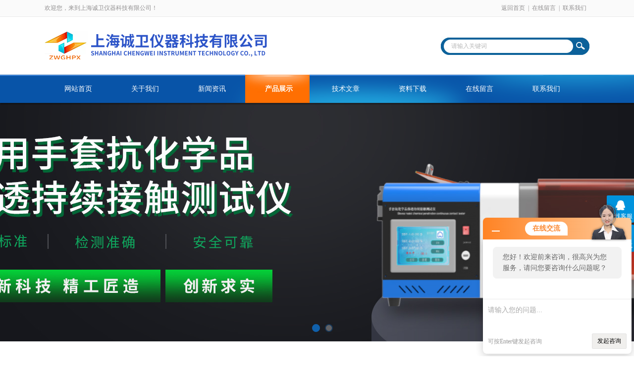

--- FILE ---
content_type: text/html; charset=utf-8
request_url: http://www.shcwzwg.com/Products-11991377.html
body_size: 7589
content:
<!DOCTYPE html PUBLIC "-//W3C//DTD XHTML 1.0 Transitional//EN" "http://www.w3.org/TR/xhtml1/DTD/xhtml1-transitional.dtd">
<html xmlns="http://www.w3.org/1999/xhtml">
<head>
<meta http-equiv="Content-Type" content="text/html; charset=utf-8" />
<meta http-equiv="x-ua-compatible" content="ie=edge,chrome=1">
<TITLE>诚卫-水平垂直燃烧测试仪-1-上海诚卫仪器科技有限公司</TITLE>
<META NAME="Description" CONTENT="上海诚卫仪器科技有限公司专业生产(供应)销售诚卫-水平垂直燃烧测试仪-1,公司不仅具有精湛的技术水平,更有良好的售后服务和优质的解决方案,欢迎您来电咨询此产品具体参数及价格等详细信息!" />
<META NAME="Keywords" CONTENT="诚卫-水平垂直燃烧测试仪-1" />
<link rel="stylesheet" type="text/css" href="/skins/201830/css/style.css"/>
<script type="text/javascript" src="/skins/201830/js/jquery.pack.js"></script>
<script type="text/javascript" src="/skins/201830/js/jquery.SuperSlide.js"></script>
<!--导航当前状态 JS-->
<script language="javascript" type="text/javascript"> 
	var nav= '4';
</script>
<!--导航当前状态 JS END-->
<script type="application/ld+json">
{
"@context": "https://ziyuan.baidu.com/contexts/cambrian.jsonld",
"@id": "http://www.shcwzwg.com/Products-11991377.html",
"title": "诚卫-水平垂直燃烧测试仪-1",
"pubDate": "2020-06-20T14:16:23",
"upDate": "2023-08-26T15:08:28"
    }</script>
<script type="text/javascript" src="/ajax/common.ashx"></script>
<script src="/ajax/NewPersonalStyle.Classes.SendMSG,NewPersonalStyle.ashx" type="text/javascript"></script>
<script type="text/javascript">
var viewNames = "";
var cookieArr = document.cookie.match(new RegExp("ViewNames" + "=[_0-9]*", "gi"));
if (cookieArr != null && cookieArr.length > 0) {
   var cookieVal = cookieArr[0].split("=");
    if (cookieVal[0] == "ViewNames") {
        viewNames = unescape(cookieVal[1]);
    }
}
if (viewNames == "") {
    var exp = new Date();
    exp.setTime(exp.getTime() + 7 * 24 * 60 * 60 * 1000);
    viewNames = new Date().valueOf() + "_" + Math.round(Math.random() * 1000 + 1000);
    document.cookie = "ViewNames" + "=" + escape(viewNames) + "; expires" + "=" + exp.toGMTString();
}
SendMSG.ToSaveViewLog("11991377", "ProductsInfo",viewNames, function() {});
</script>
<script language="javaScript" src="/js/JSChat.js"></script><script language="javaScript">function ChatBoxClickGXH() { DoChatBoxClickGXH('http://chat.afzhan.com',224522) }</script><script>!window.jQuery && document.write('<script src="https://public.mtnets.com/Plugins/jQuery/2.2.4/jquery-2.2.4.min.js" integrity="sha384-rY/jv8mMhqDabXSo+UCggqKtdmBfd3qC2/KvyTDNQ6PcUJXaxK1tMepoQda4g5vB" crossorigin="anonymous">'+'</scr'+'ipt>');</script><script type="text/javascript" src="https://chat.afzhan.com/chat/KFCenterBox/201830"></script><script type="text/javascript" src="https://chat.afzhan.com/chat/KFLeftBox/201830"></script><script>
(function(){
var bp = document.createElement('script');
var curProtocol = window.location.protocol.split(':')[0];
if (curProtocol === 'https') {
bp.src = 'https://zz.bdstatic.com/linksubmit/push.js';
}
else {
bp.src = 'http://push.zhanzhang.baidu.com/push.js';
}
var s = document.getElementsByTagName("script")[0];
s.parentNode.insertBefore(bp, s);
})();
</script>
</head>

<body>
<div id="header_box">
  <div id="header">
    <div class="head_top">
      <p class="top_left fl">欢迎您，来到上海诚卫仪器科技有限公司！</p>
      <p class="top_nav fr"><a href="/">返回首页</a>|<a rel="nofollow" href="/order.html">在线留言</a>|<a rel="nofollow" href="/contact.html">联系我们</a></p>
    </div>
    <div class="head_bottom">
      <div class="logo fl"><a href="/"><img src="/skins/201830/images/logo.png" /></a></div>
      <div class="searchbox fr">
        <form id="form1" name="form1" method="post" onsubmit="return checkform(form1)" action="/products.html">
          <div class="ninputs">
            <input name="keyword" type="text" class="searchbox_txt"  value="请输入关键词" onfocus="this.value=''">
          </div>
          <input type="submit" name="Submit" class="ss_an" value="">
        </form>
       
      </div>
    </div>
  </div>
</div>
<div id="nav_box">
  <ul class="nav">
    <li><a href="/" id="navId1">网站首页</a></li>
    <li><a rel="nofollow" href="/aboutus.html" id="navId2">关于我们</a></li>
    <li><a href="/news.html" id="navId3">新闻资讯</a></li>
    <li><a href="/products.html" id="navId4">产品展示</a></li>
    <li><a href="/article.html" id="navId5">技术文章</a></li>
    <li><a rel="nofollow" href="/down.html" id="navId6">资料下载</a></li>
    <li><a rel="nofollow" href="/order.html" id="navId7">在线留言</a></li>
    <li><a rel="nofollow" href="/contact.html" id="navId8">联系我们</a></li>
  </ul>
</div>
<div id="banner_big">
  <div class="picBtnLeft"> 
    <!--数字按钮-->
    <div class="hd">
      <ul>
        <li></li>
        <li></li>
      </ul>
    </div>
    <!--箭头按钮-->
    <div class="hdd"> <a class="prev"></a> <a class="next"></a> </div>
    <div class="bd">
      <ul>
        <li>
          <div class="bg"></div>
          <div class="pic"><a href="/"><img src="/skins/201830/images/banner1.jpg"/></a></div>
          <div class="title"><a></a></div>
        </li>
        <li>
          <div class="bg"></div>
          <div class="pic"><a href="/"><img src="/skins/201830/images/banner2.jpg"/></a></div>
          <div class="title"><a></a></div>
        </li>
      </ul>
    </div>
  </div>
  <script type="text/javascript">jQuery("#banner_big .picBtnLeft").slide({ mainCell:".bd ul",autoPlay:true });</script> 
</div>

<script language="javascript" type="text/javascript">
try {
    document.getElementById("navId" + nav).className = "nav_on";
}
catch (e) {}
</script>
<script src="https://www.afzhan.com/mystat.aspx?u=chenweizwg"></script>
<div id="ny_con">
  <div id="box">
    <div class="ny_title"> <span class="left"> <strong>产品展示 </strong>/ products </span> <span class="right"><img src="/skins/201830/images/home.png">您的位置：<a href="/">网站首页</a> &gt; <a href="/products.html">产品展示</a> &gt;  &gt; <a href="/ParentList-633701.html"><strong>其他类检测仪器</strong></a> &gt; 诚卫-水平垂直燃烧测试仪-1
            
              </span> </div>
    <div class="ny_left">
      <div class="in_left"><!--目录-->
      <div class="biaotib">
        <h3>产品列表</h3>
        <p>PROUCTS LIST</p>
      </div>
      <div class="catalog">
        <ul>
        
          <li><a href="/ParentList-633701.html" title="其他类检测仪器" onmouseover="showsubmenu('其他类检测仪器')">其他类检测仪器</a>
           <div id="submenu_其他类检测仪器" style="display:none">
            <ul>
              
              <li><a href="/SonList-898446.html" title="建材不燃性试验炉">建材不燃性试验炉</a></li>
             
              <li><a href="/SonList-897158.html" title="染色仪">染色仪</a></li>
             
              <li><a href="/SonList-897048.html" title="萃取">萃取</a></li>
             
              <li><a href="/SonList-895823.html" title="光度计">光度计</a></li>
             
              <li><a href="/SonList-895669.html" title="刷磨仪">刷磨仪</a></li>
             
              <li><a href="/SonList-894633.html" title="收集系统">收集系统</a></li>
             
              <li><a href="/SonList-894631.html" title="溶出系统">溶出系统</a></li>
             
              <li><a href="/SonList-893558.html" title="孔渗仪">孔渗仪</a></li>
             
            </ul>
           </div>
          </li>
          
          <li><a href="/products.html">查看全部</a></li>
        </ul>
      </div>
      
      <!--目录 end--></div>
    </div>
    <div class="ny_right">
      <div class="article">
        <div class="pro_info"> <a class="rel_center0 fl" href="http://img42.afzhan.com/gxhpic_9ce7bdf1c7/48081211c6b97a36747a0cfefee5440af2972810ec827c5c9225b000f71f49ebfa367da078d27c0a.png" target="_blank"><img  src="http://img42.afzhan.com/gxhpic_9ce7bdf1c7/48081211c6b97a36747a0cfefee5440af2972810ec827c5c9225b000f71f49ebfa367da078d27c0a.png" alt="诚卫-水平垂直燃烧测试仪-1"></a>
          <div class="pro_name fr">
            <h1 class="bold">诚卫-水平垂直燃烧测试仪-1</h1>
            <p>产品型号： </p>
            <p>所属分类：其他类检测仪器</p>
            <p>产品时间：2023-08-26</p>
            <p class="prodetail_desc">简要描述：诚卫-水平垂直燃烧测试仪-1</br>适用范围主要用于测定塑料、橡胶或薄膜在规定火源下燃烧性能，以判断其耐火等级。不但适用于照明设备。从触摸屏进入50w水平燃烧试验操作界面</br></br>在式样一端25mm和100mm处，垂直于长轴划两条标线，在25mm标记的另一终端，使试样与纵轴平行，与横轴倾斜45度位置夹住试样，本生灯与试样相对位置调整好</p>
          </div>
          <div id="clear"></div>
        </div>
        <div class="pro_con_tlt"><span>详情介绍</span></div>
         <div class="pro_con"><p style="text-align: center;"><strong><span style="font-size:22px"><strong>诚卫-水平垂直燃烧测试仪-1</strong></span><br /><br /><span style="font-size:18px"><strong>诚卫-水平垂直燃烧测试仪-1</strong></span></strong></p><p style="margin-left:0.0000pt"><span style="font-size:10.5pt"><span style="font-family:宋体">适用范围主要用于测定塑料、橡胶或薄膜在规定火源下燃烧性能，以判断其耐火等级。不但适用于照明设备、低压电器、家用电器、电机、工具、仪表等设备以及电气连接件等电工电子塑料或橡胶产品及其组件部件的研究、生产和质检部门，也适用于绝缘材料、工程塑料、防火封堵材料型式认可或其它固体可燃材料</span></span></p><p style="margin-left:0.0000pt"><span style="font-size:10.5pt"><span style="font-family:宋体">技术参数1</span></span></p><p style="margin-left:0.0000pt"><span style="font-size:10.5pt"><span style="font-family:宋体">校准目的及要求</span></span></p><p style="margin-left:0.0000pt"><span style="font-size:10.5pt"><span style="font-family:宋体">试验火焰的校准是进行试验基本的保证，保障试验的可靠性。试验要求50w火焰高度20&plusmn;1mm，500w 火焰外部黄色火焰高为125mm，内部蓝色火焰高40mm；使用火焰加热铜块，要求温铜块从100 度上升到700 度所需的时间50W 试验火焰为44&plusmn;2s，500W试验火焰为54&plusmn;2s</span></span></p><p style="margin-left:0.0000pt"><span style="font-size:10.5pt"><span style="font-family:宋体">GB-T2408-2008《塑料燃烧性能的测试-水平法和垂直法》三，燃烧测试仪符合标准：GB-T5455 《 纺织品 燃烧性能试验 垂直法》GB-T13488《橡胶燃烧性能测定&mdash;垂直燃烧法》ANSI/UL94、IEC60950-1、IEC695-2-2</span></span></p><p style="margin-left:0.0000pt"><span style="font-size:10.5pt"><span style="font-family:宋体">UL94, ISO 1210, GB/T2408-2008/IEC60695-11-10:1999, GB/T 5169.16-2008/IEC 60695-11-10 :2003/ASTM D635 , GB/T 8332-2008/ISO 9772-2001/ASTM D4986, ASTM D4804 /ISO 9773,GB/T 5169.17-2008/IEC 60695-11-20 :2003/ASTM D 5048</span></span></p><p style="margin-left:0.0000pt"><span style="font-size:10.5pt"><span style="font-family:宋体">试验方法1校准方法</span></span></p><p style="margin-left:0.0000pt"><span style="font-size:10.5pt"><span style="font-family:宋体">一般使用火焰量规，精确使用火焰加热校准铜块进行校准。</span></span></p><p style="margin-left:0.0000pt"><span style="font-size:10.5pt"><span style="font-family:宋体">校准通过的判定</span></span></p><p style="margin-left:0.0000pt"><span style="font-size:10.5pt"><span style="font-family:宋体">火焰校准升温时间要求测温铜块从100 度上升到700 度所需的时间50W 试验火焰为44&plusmn;2s，500W试验火焰为54&plusmn;2s</span></span></p><p style="margin-left:0.0000pt"><span style="font-size:10.5pt"><span style="font-family:宋体">试验步骤</span></span></p><p style="margin-left:0.0000pt"><span style="font-size:10.5pt"><span style="font-family:宋体">试验方法2</span></span></p><p style="margin-left:0.0000pt"><span style="font-size:10.5pt"><span style="font-family:宋体">&nbsp;50w水平燃烧试验</span></span></p><p style="margin-left:0.0000pt">&nbsp;</p><p style="margin-left:0.0000pt"><span style="font-size:10.5pt"><span style="font-family:宋体">从触摸屏进入50w水平燃烧试验操作界面</span></span></p><p style="margin-left:0.0000pt"><span style="font-size:10.5pt"><span style="font-family:宋体">在式样一端25mm和100mm处，垂直于长轴划两条标线，在25mm标记的另一终端，使试样与纵轴平行，与横轴倾斜45度位置夹住试样，本生灯与试样相对位置调整好</span></span></p><p style="margin-left:0.0000pt"><span style="font-size:10.5pt"><span style="font-family:宋体">旋转压力表，压力表只作开关应用，一般不显示读数，使流量计显示适合气体流量，然后微调流量计</span></span></p><p style="margin-left:0.0000pt"><span style="font-size:10.5pt"><span style="font-family:宋体">按仪器面板上点火按钮，点燃本生灯</span></span></p><p style="margin-left:0.0000pt"><span style="font-size:10.5pt"><span style="font-family:宋体">调节燃气流量，并调节本生灯下端的滚花螺母，使灯管在垂直位置时，产生20mm高的蓝色火焰。将本生灯倾斜45度。</span></span></p><p style="margin-left:0.0000pt"><span style="font-size:10.5pt"><span style="font-family:宋体">推动本生灯推杆，将本生灯推到位置，施焰时间开始倒计时</span></span></p><p><span style="font-size:10.5pt"><span style="font-family:宋体">&nbsp;施焰时间结束，拉回本生灯。停止施焰后，若试样继续燃烧(包括有焰燃烧或无焰燃烧)</span></span></p><br />
          <br />
          <link rel="stylesheet" type="text/css" href="/css/MessageBoard_style.css">
<script language="javascript" src="/skins/Scripts/order.js?v=20210318" type="text/javascript"></script>
<a name="order" id="order"></a>
<div class="ly_msg" id="ly_msg">
<form method="post" name="form2" id="form2">
	<h3>留言框  </h3>
	<ul>
		<li>
			<h4 class="xh">产品：</h4>
			<div class="msg_ipt1"><input class="textborder" size="30" name="Product" id="Product" value="诚卫-水平垂直燃烧测试仪-1"  placeholder="请输入产品名称" /></div>
		</li>
		<li>
			<h4>您的单位：</h4>
			<div class="msg_ipt12"><input class="textborder" size="42" name="department" id="department"  placeholder="请输入您的单位名称" /></div>
		</li>
		<li>
			<h4 class="xh">您的姓名：</h4>
			<div class="msg_ipt1"><input class="textborder" size="16" name="yourname" id="yourname"  placeholder="请输入您的姓名"/></div>
		</li>
		<li>
			<h4 class="xh">联系电话：</h4>
			<div class="msg_ipt1"><input class="textborder" size="30" name="phone" id="phone"  placeholder="请输入您的联系电话"/></div>
		</li>
		<li>
			<h4>常用邮箱：</h4>
			<div class="msg_ipt12"><input class="textborder" size="30" name="email" id="email" placeholder="请输入您的常用邮箱"/></div>
		</li>
        <li>
			<h4>省份：</h4>
			<div class="msg_ipt12"><select id="selPvc" class="msg_option">
							<option value="0" selected="selected">请选择您所在的省份</option>
			 <option value="1">安徽</option> <option value="2">北京</option> <option value="3">福建</option> <option value="4">甘肃</option> <option value="5">广东</option> <option value="6">广西</option> <option value="7">贵州</option> <option value="8">海南</option> <option value="9">河北</option> <option value="10">河南</option> <option value="11">黑龙江</option> <option value="12">湖北</option> <option value="13">湖南</option> <option value="14">吉林</option> <option value="15">江苏</option> <option value="16">江西</option> <option value="17">辽宁</option> <option value="18">内蒙古</option> <option value="19">宁夏</option> <option value="20">青海</option> <option value="21">山东</option> <option value="22">山西</option> <option value="23">陕西</option> <option value="24">上海</option> <option value="25">四川</option> <option value="26">天津</option> <option value="27">新疆</option> <option value="28">西藏</option> <option value="29">云南</option> <option value="30">浙江</option> <option value="31">重庆</option> <option value="32">香港</option> <option value="33">澳门</option> <option value="34">中国台湾</option> <option value="35">国外</option>	
                             </select></div>
		</li>
		<li>
			<h4>详细地址：</h4>
			<div class="msg_ipt12"><input class="textborder" size="50" name="addr" id="addr" placeholder="请输入您的详细地址"/></div>
		</li>
		
        <li>
			<h4>补充说明：</h4>
			<div class="msg_ipt12 msg_ipt0"><textarea class="areatext" style="width:100%;" name="message" rows="8" cols="65" id="message"  placeholder="请输入您的任何要求、意见或建议"></textarea></div>
		</li>
		<li>
			<h4 class="xh">验证码：</h4>
			<div class="msg_ipt2">
            	<div class="c_yzm">
                    <input class="textborder" size="4" name="Vnum" id="Vnum"/>
                    <a href="javascript:void(0);" class="yzm_img"><img src="/Image.aspx" title="点击刷新验证码" onclick="this.src='/image.aspx?'+ Math.random();"  width="90" height="34" /></a>
                </div>
                <span>请输入计算结果（填写阿拉伯数字），如：三加四=7</span>
            </div>
		</li>
		<li>
			<h4></h4>
			<div class="msg_btn"><input type="button" onclick="return Validate();" value="提 交" name="ok"  class="msg_btn1"/><input type="reset" value="重 填" name="no" /></div>
		</li>
	</ul>	
    <input name="PvcKey" id="PvcHid" type="hidden" value="" />
</form>
</div>
</div>
        <div class="art-next">
                    <dl class="shangxia">
                       <dd>上一篇：<a href="/Products-11990097.html">诚卫-KN95熔喷滤料颗粒过滤效率测试仪-</a> </dd>
                       <dd>下一篇：<a href="/Products-11991378.html">CW-X075鞋衬耐渗水试验仪</a> </dd>
                   </dl>
                </div>
      </div>
    </div>
  </div>
</div>
<div id="clear"></div>
<div class="footer">
    <div class="foot1">
    	<div class="foot_contact">
        	<div class="foot_contact_l">
            	<p class="tlt">联系我们</p>
                <p>邮箱：692427669@qq.Com</p>
                <p>传真：</p>
                <p>网址：www.shcwzwg.com</p>
                <p>地址：洞厍路603号</p>
            </div>
            <div class="foot_contact_r"><img src="/skins/201830/images/side_ewm.jpg"><p>扫一扫，关注我们</p></div>
        </div>
        <div class="foot_in">
        <p class="tlt1">在线咨询</p>
        <div class="f_kefu">
        	<a href="tencent://Message/?Uin=692427669&amp;websiteName=www.shcwzwg.com=&amp;Menu=yes" target="_blank" class="f_kefu_qq"></a>
            <a href="/order.html" class="f_kefu_ly"></a>
        </div>
        <div class="foot_nav">
            <a href="/">网站</a>
            <a href="/aboutus.html" rel="nofollow">关于我们</a>
            <a href="/news.html">新闻资讯</a>
            <a href="/products.html">产品展示</a>
            <a href="/article.html">技术文章</a>
            <a href="https://www.afzhan.com/login" target="_blank" rel="nofollow">管理登陆</a>
        </div>
        <p class="bq">&copy;2026 版权所有 上海诚卫仪器科技有限公司   <a href="/sitemap.xml" target="_blank">站点地图</a><br>
总访问量：<span>182253</span> <a href="http://beian.miit.gov.cn/"?target="_blank" rel="nofollow">备案号：沪ICP备19047090号-7</a> &nbsp;&nbsp;技术支持：<a href="https://www.afzhan.com" target="_blank" rel="nofollow">智慧城市网</a></p>
        </div>
    </div>
</div>


<div class="suspension">
	<div class="suspension-box">
		<a href="#" class="a a-service "><i class="i"></i><span>在线客服</span></a>
		<a href="javascript:;" class="a a-service-phone "><i class="i"></i><span>联系方式</span></a>
		<a href="javascript:;" class="a a-top"><i class="i"></i></a>
		<div class="d d-service">
			<i class="arrow"></i>
			<div class="inner-box">
				<div class="d-service-item clearfix">
					<a href="tencent://Message/?Uin=692427669&amp;websiteName=www.shcwzwg.com=&amp;Menu=yes"  target="_blank" class="clearfix"><span class="circle"><i class="i-qq"></i></span><p>咨询在线客服</p></a>
				</div>
			</div>
		</div>
		<div class="d d-service-phone">
			<i class="arrow"></i>
			<div class="inner-box">
				<div class="d-service-item clearfix">
					<span class="circle"><i class="i-tel"></i></span>
					<div class="text">
						<p>服务热线</p>
						<p class="red number">13671892469</p>
					</div>
				</div>
			</div>
		</div>
		

	</div>
</div>

<script type="text/javascript" src="/skins/201830/js/qq.js"></script>
<script type="text/javascript" src="/skins/201830/js/pt_js.js"></script>

 <script type='text/javascript' src='/js/VideoIfrmeReload.js?v=001'></script>
  
</html>
<script type="text/javascript">   
$(document).ready(function(e) {
    $(".pro_con img").each(function(index, element) {
        $(this).attr('style', 'max-width:100%');
    });
});
</script></body>

--- FILE ---
content_type: application/javascript
request_url: http://www.shcwzwg.com/skins/201830/js/qq.js
body_size: 478
content:
//漂浮01
	/* ----- 侧边悬浮 ---- */
	$( ".suspension .a").bind("mouseenter", function(){
		var _this = $(this);
		var s = $(".suspension");
		var isService = _this.hasClass("a-service");
		var isServicePhone = _this.hasClass("a-service-phone");
		var isQrcode = _this.hasClass("a-qrcode");
		if(isService){ s.find(".d-service").show().siblings(".d").hide();}
		if(isServicePhone){ s.find(".d-service-phone").show().siblings(".d").hide();}
		if(isQrcode){ s.find(".d-qrcode").show().siblings(".d").hide();}
	});
	$(".suspension, .suspension .a-top").bind("mouseleave", function(){
		$(".suspension").find(".d").hide();
	});
	$(".suspension .a-top").bind("mouseenter", function(){
		$(".suspension").find(".d").hide(); 
	});
	$(".suspension .a-top").bind("click", ".suspension .a-top", function(){
		$("html,body").animate({scrollTop: 0});
	});
	$(window).scroll(function(){
		var st = $(document).scrollTop();
		var $top = $(".suspension .a-top");
		if(st > 400){
			$top.css({display: 'block'});
		}else{
			if ($top.is(":visible")) {
				$top.hide();
			}
		}
	});
	
